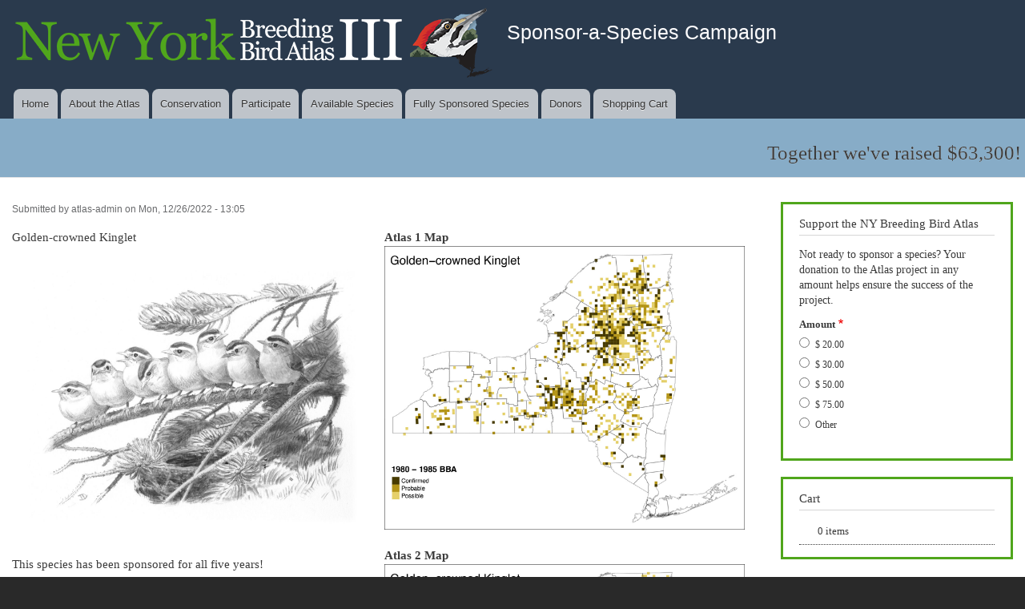

--- FILE ---
content_type: text/html; charset=UTF-8
request_url: https://newyorkbirdatlas.org/golden-crowned-kinglet
body_size: 5099
content:
<!DOCTYPE html>
<html lang="en" dir="ltr" prefix="content: http://purl.org/rss/1.0/modules/content/  dc: http://purl.org/dc/terms/  foaf: http://xmlns.com/foaf/0.1/  og: http://ogp.me/ns#  rdfs: http://www.w3.org/2000/01/rdf-schema#  schema: http://schema.org/  sioc: http://rdfs.org/sioc/ns#  sioct: http://rdfs.org/sioc/types#  skos: http://www.w3.org/2004/02/skos/core#  xsd: http://www.w3.org/2001/XMLSchema# ">
  <head>
    <meta charset="utf-8" />
<noscript><style>form.antibot * :not(.antibot-message) { display: none !important; }</style>
</noscript><meta name="Generator" content="Drupal 8 (https://www.drupal.org); Commerce 2" />
<meta name="MobileOptimized" content="width" />
<meta name="HandheldFriendly" content="true" />
<meta name="viewport" content="width=device-width, initial-scale=1.0" />
<link rel="shortcut icon" href="/sites/default/files/NYBBA%20favicon16px_0.png" type="image/png" />
<link rel="canonical" href="https://newyorkbirdatlas.org/golden-crowned-kinglet" />
<link rel="shortlink" href="https://newyorkbirdatlas.org/node/51" />
<link rel="revision" href="https://newyorkbirdatlas.org/golden-crowned-kinglet" />

    <title>Golden-crowned Kinglet | Sponsor-a-Species Campaign</title>
    <link rel="stylesheet" media="all" href="/sites/default/files/css/css_hi6bQG7-u9EKm4rbEn4A2uRO99PFxZp4B_Frgww6wUo.css" />
<link rel="stylesheet" media="all" href="/sites/default/files/css/css_9TS1Qjq_brGhdlyEZ-m2PEQfIdUeCwKCDxd2fsN29QE.css" />
<link rel="stylesheet" media="print" href="/sites/default/files/css/css_Z5jMg7P_bjcW9iUzujI7oaechMyxQTUqZhHJ_aYSq04.css" />
<link rel="stylesheet" media="all" href="/sites/default/files/css/css_Bc4EZ1Ax_OZmm3Xzy91ZRu6Z6VE34aJ5h0wmKkgQKUE.css" />

    
<!--[if lte IE 8]>
<script src="/sites/default/files/js/js_VtafjXmRvoUgAzqzYTA3Wrjkx9wcWhjP0G4ZnnqRamA.js"></script>
<![endif]-->

  </head>
  <body class="layout-one-sidebar layout-sidebar-second has-featured-top path-node page-node-type-subscribed-species">
        <a href="#main-content" class="visually-hidden focusable skip-link">
      Skip to main content
    </a>
    
      <div class="dialog-off-canvas-main-canvas" data-off-canvas-main-canvas>
    <div id="page-wrapper">
  <div id="page">
    <header id="header" class="header" role="banner">
      <div class="section layout-container clearfix">
        
          <div class="clearfix region region-header">
    <div id="block-nybba-theme-branding" class="clearfix site-branding block block-system block-system-branding-block">
  
    
        <a href="/" rel="home" class="site-branding__logo">
      <img src="/sites/default/files/eBird_NYBBA_logo_fordarkbackground-600px_0.png" alt="Home" />
    </a>
        <div class="site-branding__text">
              <div class="site-branding__name">
          <a href="/" title="Home" rel="home">Sponsor-a-Species Campaign</a>
        </div>
                </div>
  </div>

  </div>

          <div class="region region-primary-menu">
    
<nav role="navigation" aria-labelledby="block-nybba-theme-main-menu-menu" id="block-nybba-theme-main-menu" class="block block-menu navigation menu--main">
            
  <h2 class="visually-hidden" id="block-nybba-theme-main-menu-menu">Main menu</h2>
  

        <div class="content">
            <div class="menu-toggle-target menu-toggle-target-show" id="show-block-nybba-theme-main-menu"></div>
      <div class="menu-toggle-target" id="hide-block-nybba-theme-main-menu"></div>
      <a class="menu-toggle" href="#show-block-nybba-theme-main-menu">Show &mdash; Main menu</a>
      <a class="menu-toggle menu-toggle--hide" href="#hide-block-nybba-theme-main-menu">Hide &mdash; Main menu</a>
      
              <ul class="clearfix menu">
                    <li class="menu-item">
        <a href="/" data-drupal-link-system-path="&lt;front&gt;">Home</a>
              </li>
                <li class="menu-item">
        <a href="/about" data-drupal-link-system-path="node/7">About the Atlas</a>
              </li>
                <li class="menu-item">
        <a href="/conservation" data-drupal-link-system-path="node/8">Conservation</a>
              </li>
                <li class="menu-item">
        <a href="/participate" data-drupal-link-system-path="node/10">Participate</a>
              </li>
                <li class="menu-item">
        <a href="/available-species" data-drupal-link-system-path="available-species">Available Species</a>
              </li>
                <li class="menu-item">
        <a href="/sponsored-species" data-drupal-link-system-path="sponsored-species">Fully Sponsored Species</a>
              </li>
                <li class="menu-item">
        <a href="/sponsors" data-drupal-link-system-path="node/9">Donors</a>
              </li>
                <li class="menu-item">
        <a href="/cart" data-drupal-link-system-path="cart">Shopping Cart</a>
              </li>
        </ul>
  


    </div>
  </nav>

  </div>

      </div>
    </header>
          <div class="highlighted">
        <aside class="layout-container section clearfix" role="complementary">
            <div class="region region-highlighted">
    <div data-drupal-messages-fallback class="hidden"></div>

  </div>

        </aside>
      </div>
              <div class="featured-top">
        <aside class="featured-top__inner section layout-container clearfix" role="complementary">
            <div class="region region-featured-top">
    <div id="block-amountraised" class="block block-block-content block-block-content1bcdb1e3-c561-41e8-8fee-18313b168aec">
  
    
      <div class="content">
      
            <div class="clearfix text-formatted field field--name-body field--type-text-with-summary field--label-hidden field__item"><h2>Together we've raised $63,300!</h2></div>
      
    </div>
  </div>

  </div>

        </aside>
      </div>
        <div id="main-wrapper" class="layout-main-wrapper layout-container clearfix">
      <div id="main" class="layout-main clearfix">
        
        <main id="content" class="column main-content" role="main">
          <section class="section">
            <a id="main-content" tabindex="-1"></a>
              <div class="region region-content">
    <div id="block-nybba-theme-content" class="block block-system block-system-main-block">
  
    
      <div class="content">
      
<article data-history-node-id="51" role="article" about="/golden-crowned-kinglet" class="node node--type-subscribed-species node--view-mode-full clearfix">
  <header>
    
          
          <div class="node__meta">
        <article typeof="schema:Person" about="/user/1" class="profile">
  </article>

        <span>
          Submitted by <span class="field field--name-uid field--type-entity-reference field--label-hidden"><span lang="" about="/user/1" typeof="schema:Person" property="schema:name" datatype="">atlas-admin</span></span>
 on <span class="field field--name-created field--type-created field--label-hidden">Mon, 12/26/2022 - 13:05</span>
        </span>
        
      </div>
      </header>
  <div class="node__content clearfix">
      <div class="layout layout--twocol-section layout--twocol-section--50-50">

          <div  class="layout__region layout__region--first">
        <div class="block block-layout-builder block-field-blocknodesubscribed-speciestitle">
  
    
      <div class="content">
      <span class="field field--name-title field--type-string field--label-hidden">Golden-crowned Kinglet</span>

    </div>
  </div>
<div class="block block-layout-builder block-field-blocknodesubscribed-speciesfield-atlas-ii-image">
  
    
      <div class="content">
      
            <div class="field field--name-field-atlas-ii-image field--type-image field--label-hidden field__item">  <img src="/sites/default/files/2022-12/gcki.jpg" width="1500" height="1182" alt="Golden-crowned Kinglet" typeof="foaf:Image" />

</div>
      
    </div>
  </div>
<div class="block block-layout-builder block-field-blocknodesubscribed-speciesbody">
  
    
      <div class="content">
      
            <div class="clearfix text-formatted field field--name-body field--type-text-with-summary field--label-hidden field__item"><p>This species has been sponsored for all five years!</p>

<p>Learn more about this species by exploring the links on this page.</p></div>
      
    </div>
  </div>
<div class="block block-layout-builder block-field-blocknodesubscribed-speciesfield-2020-sponsor">
  
    
      <div class="content">
      
  <div class="field field--name-field-2020-sponsor field--type-string field--label-inline clearfix">
    <div class="field__label">2020 Sponsor</div>
              <div class="field__item">Kathryn Schneider</div>
          </div>

    </div>
  </div>
<div class="block block-layout-builder block-field-blocknodesubscribed-speciesfield-2021-sponsor">
  
    
      <div class="content">
      
  <div class="field field--name-field-2021-sponsor field--type-string field--label-inline clearfix">
    <div class="field__label">2021 Sponsor</div>
              <div class="field__item">Kathryn Schneider</div>
          </div>

    </div>
  </div>
<div class="block block-layout-builder block-field-blocknodesubscribed-speciesfield-2022-sponsor">
  
    
      <div class="content">
      
  <div class="field field--name-field-2022-sponsor field--type-string field--label-inline clearfix">
    <div class="field__label">2022 Sponsor</div>
              <div class="field__item">Kathryn Schneider</div>
          </div>

    </div>
  </div>
<div class="block block-layout-builder block-field-blocknodesubscribed-speciesfield-2023-sponsor">
  
    
      <div class="content">
      
  <div class="field field--name-field-2023-sponsor field--type-string field--label-inline clearfix">
    <div class="field__label">2023 Sponsor</div>
              <div class="field__item">Kathryn Schneider</div>
          </div>

    </div>
  </div>
<div class="block block-layout-builder block-field-blocknodesubscribed-speciesfield-2024-sponsor">
  
    
      <div class="content">
      
  <div class="field field--name-field-2024-sponsor field--type-string field--label-inline clearfix">
    <div class="field__label">2024 Sponsor</div>
              <div class="field__item">Kathryn Schneider</div>
          </div>

    </div>
  </div>
<div class="block block-layout-builder block-extra-field-blocknodesubscribed-specieslinks">
  
    
      <div class="content">
      
    </div>
  </div>
<div class="block block-layout-builder block-field-blocknodesubscribed-speciesfield-body-second">
  
    
      <div class="content">
      
            <div class="clearfix text-formatted field field--name-field-body-second field--type-text-long field--label-hidden field__item"><p><em><strong>Learn more about this species by exploring the links on this page.</strong></em></p></div>
      
    </div>
  </div>
<div class="block block-layout-builder block-field-blocknodesubscribed-speciesfield-atlas-3-link">
  
    
      <div class="content">
      
            <div class="field field--name-field-atlas-3-link field--type-link field--label-hidden field__item"><a href="https://ebird.org/atlasny/map/gockin">Atlas Three Results to Date</a></div>
      
    </div>
  </div>
<div class="block block-layout-builder block-field-blocknodesubscribed-speciesfield-ebird-species-status">
  
    
      <div class="content">
      
            <div class="field field--name-field-ebird-species-status field--type-link field--label-hidden field__item"><a href="https://ebird.org/science/status-and-trends/gockin">eBird Species Status</a></div>
      
    </div>
  </div>
<div class="block block-layout-builder block-field-blocknodesubscribed-speciesfield-ebird-abundance-map">
  
    
      <div class="content">
      
            <div class="field field--name-field-ebird-abundance-map field--type-link field--label-hidden field__item"><a href="https://ebird.org/science/status-and-trends/gockin/abundance-map-breeding">eBird Abundance Map</a></div>
      
    </div>
  </div>
<div class="block block-layout-builder block-field-blocknodesubscribed-speciesfield-ebird-range-map">
  
    
      <div class="content">
      
            <div class="field field--name-field-ebird-range-map field--type-link field--label-hidden field__item"><a href="https://ebird.org/science/status-and-trends/gockin/range-map-breeding">eBird Range Map</a></div>
      
    </div>
  </div>
<div class="block block-layout-builder block-field-blocknodesubscribed-speciesfield-bow">
  
    
      <div class="content">
      
            <div class="field field--name-field-bow field--type-link field--label-hidden field__item"><a href="https://birdsoftheworld.org/bow/species/gockin/cur/introduction">Birds of the World Species Account</a></div>
      
    </div>
  </div>
<div class="block block-layout-builder block-field-blocknodesubscribed-speciesfield-macaulay-library">
  
    
      <div class="content">
      
            <div class="field field--name-field-macaulay-library field--type-link field--label-hidden field__item"><a href="https://search.macaulaylibrary.org/catalog?taxonCode=gockin">Macaulay Library of Photos and Sound Recordings</a></div>
      
    </div>
  </div>
<div class="block block-layout-builder block-field-blocknodesubscribed-speciesfield-all-about-birds">
  
    
      <div class="content">
      
            <div class="field field--name-field-all-about-birds field--type-link field--label-hidden field__item"><a href="https://www.allaboutbirds.org/guide/Golden-crowned_Kinglet">All About Birds Species Account</a></div>
      
    </div>
  </div>
<div class="block block-layout-builder block-field-blocknodesubscribed-speciesfield-audobon-field-guide">
  
    
      <div class="content">
      
            <div class="field field--name-field-audobon-field-guide field--type-link field--label-hidden field__item"><a href="https://www.audubon.org/field-guide/bird/golden-crowned-kinglet">Audubon Field Guide Species Account</a></div>
      
    </div>
  </div>
<div class="block block-layout-builder block-field-blocknodesubscribed-speciesfield-xenocanto">
  
    
      <div class="content">
      
            <div class="field field--name-field-xenocanto field--type-link field--label-hidden field__item"><a href="https://www.xeno-canto.org/species/Regulus-satrapa">XenoCanto Species Account</a></div>
      
    </div>
  </div>
<div class="block block-layout-builder block-field-blocknodesubscribed-speciesfield-bent">
  
    
      <div class="content">
      
            <div class="field field--name-field-bent field--type-link field--label-hidden field__item"><a href="http://birdsbybent.netfirms.com/ch21-30/gkinglet.html">Bent&#039;s Life History Species Account</a></div>
      
    </div>
  </div>

      </div>
    
          <div  class="layout__region layout__region--second">
        <div class="block block-layout-builder block-field-blocknodesubscribed-speciesfield-atlas-1-map">
  
    
      <div class="content">
      
  <div class="field field--name-field-atlas-1-map field--type-image field--label-above">
    <div class="field__label">Atlas 1 Map</div>
              <div class="field__item">  <img src="/sites/default/files/2022-12/Golden-crowned%20Kinglet%20_1980.jpg" width="1500" height="1179" alt="Atlas 1 map" typeof="foaf:Image" />

</div>
          </div>

    </div>
  </div>
<div class="block block-layout-builder block-field-blocknodesubscribed-speciesfield-atlas-2-map">
  
    
      <div class="content">
      
  <div class="field field--name-field-atlas-2-map field--type-image field--label-above">
    <div class="field__label">Atlas 2 Map</div>
              <div class="field__item">  <img src="/sites/default/files/2022-12/Golden-crowned%20Kinglet%20_2000.jpg" width="1500" height="1179" alt="Atlas 2 Map" typeof="foaf:Image" />

</div>
          </div>

    </div>
  </div>

      </div>
    
  </div>
  <div class="layout layout--onecol">
    <div >
      
    </div>
  </div>

  </div>
</article>

    </div>
  </div>

  </div>

          </section>
        </main>
                          <div id="sidebar-second" class="column sidebar">
            <aside class="section" role="complementary">
                <div class="region region-sidebar-second">
    <div id="block-paypaldonations" class="block block-recurring-donation block-recurring-donation-block">
  
      <h2>Support the NY Breeding Bird Atlas</h2>
    
      <div class="content">
      <form class="recurring-donation-type-selection-form" data-drupal-selector="recurring-donation-type-selection-form" action="/golden-crowned-kinglet" method="post" id="recurring-donation-type-selection-form" accept-charset="UTF-8">
  <input data-drupal-selector="edit-donation-type" type="hidden" name="donation_type" value="single" />
<h3 class="donation-title">Not ready to sponsor a species? Your donation to the Atlas project in any amount helps ensure the success of the project.</h3><input autocomplete="off" data-drupal-selector="form-ke736ldit1ynaunyt6jnuj-l1vq3lx3iaalomkbo7zy" type="hidden" name="form_build_id" value="form-kE736LdIt1YNaUNyt6jnuj-l1vq3lx3IAaLoMkbo7ZY" />
<input data-drupal-selector="edit-recurring-donation-type-selection-form" type="hidden" name="form_id" value="recurring_donation_type_selection_form" />

</form>
<form class="recurring-donation-form" data-drupal-selector="recurring-donation-form" action="https://www.paypal.com/cgi-bin/webscr" method="post" id="recurring-donation-form" accept-charset="UTF-8">
  <div data-drupal-selector="edit-single" data-drupal-states="{&quot;visible&quot;:{&quot;:input[name=\u0022donation_type\u0022]&quot;:{&quot;value&quot;:&quot;single&quot;}}}" id="edit-single--2" class="js-form-wrapper form-wrapper"><input data-drupal-selector="edit-cmd" type="hidden" name="cmd" value="_donations" />
<input data-drupal-selector="edit-lc" type="hidden" name="lc" value="en_US" />
<input data-drupal-selector="edit-no-note" type="hidden" name="no_note" value="0" />
<input data-drupal-selector="edit-business" type="hidden" name="business" value="atlas-acct@nybirds.org" />
<input data-drupal-selector="edit-currency-code" type="hidden" name="currency_code" value="USD" />
<input data-drupal-selector="edit-amount" type="hidden" name="amount" value="" />
<fieldset class="single donation-amount-choice fieldgroup form-composite required js-form-item form-item js-form-wrapper form-wrapper" data-drupal-selector="edit-single-amount" id="edit-single-amount--wrapper" required="required" aria-required="true">
      <legend>
    <span class="fieldset-legend js-form-required form-required">Amount</span>
  </legend>
  <div class="fieldset-wrapper">
            <div id="edit-single-amount" class="form-radios"><div class="js-form-item form-item js-form-type-radio form-type-radio js-form-item-single-amount form-item-single-amount">
        <input class="single donation-amount-choice form-radio" data-drupal-selector="edit-single-amount-2000" type="radio" id="edit-single-amount-2000" name="single_amount" value="20.00" />

        <label for="edit-single-amount-2000" class="option">$ 20.00</label>
      </div>
<div class="js-form-item form-item js-form-type-radio form-type-radio js-form-item-single-amount form-item-single-amount">
        <input class="single donation-amount-choice form-radio" data-drupal-selector="edit-single-amount-3000" type="radio" id="edit-single-amount-3000" name="single_amount" value="30.00" />

        <label for="edit-single-amount-3000" class="option">$ 30.00</label>
      </div>
<div class="js-form-item form-item js-form-type-radio form-type-radio js-form-item-single-amount form-item-single-amount">
        <input class="single donation-amount-choice form-radio" data-drupal-selector="edit-single-amount-5000" type="radio" id="edit-single-amount-5000" name="single_amount" value="50.00" />

        <label for="edit-single-amount-5000" class="option">$ 50.00</label>
      </div>
<div class="js-form-item form-item js-form-type-radio form-type-radio js-form-item-single-amount form-item-single-amount">
        <input class="single donation-amount-choice form-radio" data-drupal-selector="edit-single-amount-7500" type="radio" id="edit-single-amount-7500" name="single_amount" value="75.00" />

        <label for="edit-single-amount-7500" class="option">$ 75.00</label>
      </div>
<div class="js-form-item form-item js-form-type-radio form-type-radio js-form-item-single-amount form-item-single-amount">
        <input class="single donation-amount-choice form-radio" data-drupal-selector="edit-single-amount-other" type="radio" id="edit-single-amount-other" name="single_amount" value="other" />

        <label for="edit-single-amount-other" class="option">Other</label>
      </div>
</div>

          </div>
</fieldset>
<div class="js-form-item form-item js-form-type-number form-type-number js-form-item-custom-amount form-item-custom-amount">
      <label for="edit-custom-amount" class="js-form-required form-required">Choose your own amount:</label>
        <span class="field-prefix">$</span>
      <input class="single donation-custom-amount form-number required" data-drupal-selector="edit-custom-amount" type="number" id="edit-custom-amount" name="custom_amount" value="" step="0.01" min="1" max="10000.00" required="required" aria-required="true" data-drupal-states="{&quot;visible&quot;:{&quot;:input[name=\u0022single_amount\u0022]&quot;:{&quot;value&quot;:&quot;other&quot;}},&quot;required&quot;:{&quot;:input[name=\u0022single_amount\u0022]&quot;:{&quot;value&quot;:&quot;other&quot;}}}" />

        </div>
<input data-drupal-selector="edit-custom" type="hidden" name="custom" value="" />
<input data-drupal-selector="edit-notify-url" type="hidden" name="notify_url" value="https://newyorkbirdatlas.org/paypal/payment/ipn" />
<div data-drupal-selector="edit-actions" class="form-actions js-form-wrapper form-wrapper" data-drupal-states="{&quot;visible&quot;:{&quot;:input[name=\u0022single_amount\u0022]&quot;:{&quot;checked&quot;:true}}}" id="edit-actions"><input data-drupal-selector="edit-submit" type="submit" id="edit-submit" name="op" value="Donate now" class="button js-form-submit form-submit" />
</div>
</div>
<input autocomplete="off" data-drupal-selector="form-areugcqrgrutgyvooi-y9t5gy-lbzxddulybfqcvgw" type="hidden" name="form_build_id" value="form-ArEugcQrGRUTgYVOOI-Y9t5Gy-_lbzXDDUlYbFqcvGw" />
<input data-drupal-selector="edit-recurring-donation-form" type="hidden" name="form_id" value="recurring_donation_form" />

</form>

    </div>
  </div>
<div id="block-cart" class="block block-commerce-cart">
  
      <h2>Cart</h2>
    
      <div class="content">
      <div class="cart--cart-block">
  <div class="cart-block--summary">
    <a class="cart-block--link__expand" href="/cart">
      <span class="cart-block--summary__icon"><img src="/modules/contrib/commerce/icons/ffffff/cart.png" alt="Shopping cart" typeof="foaf:Image" />
</span>
      <span class="cart-block--summary__count">0 items</span>
    </a>
  </div>
  </div>

    </div>
  </div>

  </div>

            </aside>
          </div>
              </div>
    </div>
        <footer class="site-footer">
      <div class="layout-container">
                  <div class="site-footer__top clearfix">
              <div class="region region-footer-first">
    
<nav role="navigation" aria-labelledby="block-nybba-theme-footer-menu" id="block-nybba-theme-footer" class="block block-menu navigation menu--footer">
            
  <h2 class="visually-hidden" id="block-nybba-theme-footer-menu">Footer menu</h2>
  

        <div class="content">
            <div class="menu-toggle-target menu-toggle-target-show" id="show-block-nybba-theme-footer"></div>
      <div class="menu-toggle-target" id="hide-block-nybba-theme-footer"></div>
      <a class="menu-toggle" href="#show-block-nybba-theme-footer">Show &mdash; Footer menu</a>
      <a class="menu-toggle menu-toggle--hide" href="#hide-block-nybba-theme-footer">Hide &mdash; Footer menu</a>
      
              <ul class="clearfix menu">
                    <li class="menu-item">
        <a href="/contact" data-drupal-link-system-path="contact">Contact</a>
              </li>
        </ul>
  


    </div>
  </nav>

  </div>

            
            
              <div class="region region-footer-fourth">
    
<nav role="navigation" aria-labelledby="block-nybba-theme-account-menu-menu" id="block-nybba-theme-account-menu" class="block block-menu navigation menu--account">
            
  <h2 class="visually-hidden" id="block-nybba-theme-account-menu-menu">User menu</h2>
  

        <div class="content">
            <div class="menu-toggle-target menu-toggle-target-show" id="show-block-nybba-theme-account-menu"></div>
      <div class="menu-toggle-target" id="hide-block-nybba-theme-account-menu"></div>
      <a class="menu-toggle" href="#show-block-nybba-theme-account-menu">Show &mdash; User menu</a>
      <a class="menu-toggle menu-toggle--hide" href="#hide-block-nybba-theme-account-menu">Hide &mdash; User menu</a>
      
              <ul class="clearfix menu">
                    <li class="menu-item">
        <a href="/user/login" data-drupal-link-system-path="user/login">Log in</a>
              </li>
        </ul>
  


    </div>
  </nav>

  </div>

          </div>
                      </div>
    </footer>
  </div>
</div>

  </div>

    
    <script type="application/json" data-drupal-selector="drupal-settings-json">{"path":{"baseUrl":"\/","scriptPath":null,"pathPrefix":"","currentPath":"node\/51","currentPathIsAdmin":false,"isFront":false,"currentLanguage":"en"},"pluralDelimiter":"\u0003","suppressDeprecationErrors":true,"ajaxTrustedUrl":{"https:\/\/www.paypal.com\/cgi-bin\/webscr":true,"form_action_p_pvdeGsVG5zNF_XLGPTvYSKCf43t8qZYSwcfZl2uzM":true},"user":{"uid":0,"permissionsHash":"3b7ead3cff892c981dad7deb4bf0d44256b55c3c427f2b95bac447e0e9ce73aa"}}</script>
<script src="/sites/default/files/js/js_XgrpsNK8lqtKdktwNvuMQFqTCF1NmmuhNVyTipQ0pSk.js"></script>

  </body>
</html>


--- FILE ---
content_type: text/css
request_url: https://newyorkbirdatlas.org/sites/default/files/css/css_Bc4EZ1Ax_OZmm3Xzy91ZRu6Z6VE34aJ5h0wmKkgQKUE.css
body_size: -18
content:
.sidebar .block{border-color:#50A61C;border-width:3px;background-color:#fff;}.main-content h2{margin-bottom:2px;font-size:2em;line-height:1.4;color:#50A61C;}.main-content h3{margin-bottom:2px;font-size:1.5em;line-height:1.4;color:#50A61C;}.quote{margin-left:3em;margin-right:3em;font-style:italic;}.featured-top{margin:0;padding:5px 5px 5px;text-align:right;border-bottom:1px solid #e7e7e7;background:#87ACC7;text-shadow:0px 0px #fff;;font-size:1.5em;font-weight:normal;line-height:1.4;}
